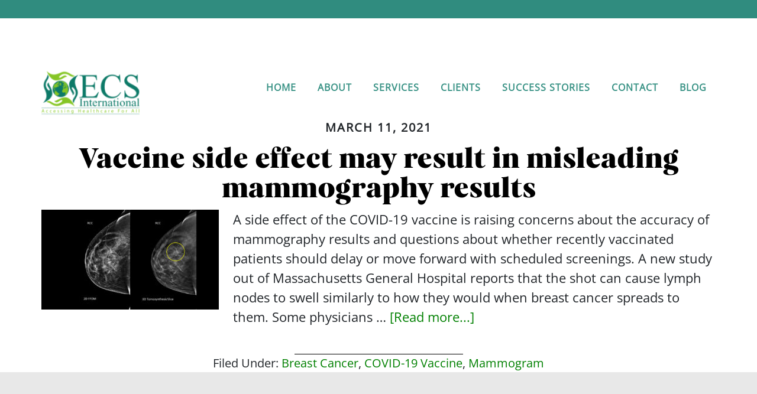

--- FILE ---
content_type: text/html; charset=UTF-8
request_url: https://ecsii.com/category/mammogram/
body_size: 11438
content:
<!DOCTYPE html>
<html lang="en-US">
<head >
<meta charset="UTF-8" />
<meta name="viewport" content="width=device-width, initial-scale=1" />
<meta name='robots' content='index, follow, max-image-preview:large, max-snippet:-1, max-video-preview:-1' />
<style>img:is([sizes="auto" i], [sizes^="auto," i]) { contain-intrinsic-size: 3000px 1500px }</style>
<style type="text/css">
.slide-excerpt { width: 50%; }
.slide-excerpt { bottom: 0; }
.slide-excerpt { right: 0; }
.flexslider { max-width: 920px; max-height: 400px; }
.slide-image { max-height: 400px; }
</style>
<style type="text/css">
@media only screen
and (min-device-width : 320px)
and (max-device-width : 480px) {
.slide-excerpt { display: none !important; }
}
</style> 
<!-- This site is optimized with the Yoast SEO plugin v25.8 - https://yoast.com/wordpress/plugins/seo/ -->
<title>Mammogram Archives - ECS International</title>
<link rel="canonical" href="https://ecsii.com/category/mammogram/" />
<meta property="og:locale" content="en_US" />
<meta property="og:type" content="article" />
<meta property="og:title" content="Mammogram Archives - ECS International" />
<meta property="og:url" content="https://ecsii.com/category/mammogram/" />
<meta property="og:site_name" content="ECS International" />
<meta name="twitter:card" content="summary_large_image" />
<!-- / Yoast SEO plugin. -->
<link rel='dns-prefetch' href='//fonts.googleapis.com' />
<link rel="alternate" type="application/rss+xml" title="ECS International &raquo; Feed" href="https://ecsii.com/feed/" />
<link rel="alternate" type="application/rss+xml" title="ECS International &raquo; Comments Feed" href="https://ecsii.com/comments/feed/" />
<link rel="alternate" type="application/rss+xml" title="ECS International &raquo; Mammogram Category Feed" href="https://ecsii.com/category/mammogram/feed/" />
<!-- <link rel='stylesheet' id='altitude-pro-theme-css' href='https://ecsii.com/wp-content/themes/altitude-pro/style.css?ver=1.0.0' type='text/css' media='all' /> -->
<!-- <link rel='stylesheet' id='wp-block-library-css' href='https://ecsii.com/wp-includes/css/dist/block-library/style.min.css?ver=6.8.2' type='text/css' media='all' /> -->
<link rel="stylesheet" type="text/css" href="//ecsii.com/wp-content/cache/wpfc-minified/2qe1d79e/2avd5.css" media="all"/>
<style id='classic-theme-styles-inline-css' type='text/css'>
/*! This file is auto-generated */
.wp-block-button__link{color:#fff;background-color:#32373c;border-radius:9999px;box-shadow:none;text-decoration:none;padding:calc(.667em + 2px) calc(1.333em + 2px);font-size:1.125em}.wp-block-file__button{background:#32373c;color:#fff;text-decoration:none}
</style>
<!-- <link rel='stylesheet' id='awb-css' href='https://ecsii.com/wp-content/plugins/advanced-backgrounds/assets/awb/awb.min.css?ver=1.12.7' type='text/css' media='all' /> -->
<link rel="stylesheet" type="text/css" href="//ecsii.com/wp-content/cache/wpfc-minified/23jb2e8m/ftsyo.css" media="all"/>
<style id='global-styles-inline-css' type='text/css'>
:root{--wp--preset--aspect-ratio--square: 1;--wp--preset--aspect-ratio--4-3: 4/3;--wp--preset--aspect-ratio--3-4: 3/4;--wp--preset--aspect-ratio--3-2: 3/2;--wp--preset--aspect-ratio--2-3: 2/3;--wp--preset--aspect-ratio--16-9: 16/9;--wp--preset--aspect-ratio--9-16: 9/16;--wp--preset--color--black: #000000;--wp--preset--color--cyan-bluish-gray: #abb8c3;--wp--preset--color--white: #ffffff;--wp--preset--color--pale-pink: #f78da7;--wp--preset--color--vivid-red: #cf2e2e;--wp--preset--color--luminous-vivid-orange: #ff6900;--wp--preset--color--luminous-vivid-amber: #fcb900;--wp--preset--color--light-green-cyan: #7bdcb5;--wp--preset--color--vivid-green-cyan: #00d084;--wp--preset--color--pale-cyan-blue: #8ed1fc;--wp--preset--color--vivid-cyan-blue: #0693e3;--wp--preset--color--vivid-purple: #9b51e0;--wp--preset--gradient--vivid-cyan-blue-to-vivid-purple: linear-gradient(135deg,rgba(6,147,227,1) 0%,rgb(155,81,224) 100%);--wp--preset--gradient--light-green-cyan-to-vivid-green-cyan: linear-gradient(135deg,rgb(122,220,180) 0%,rgb(0,208,130) 100%);--wp--preset--gradient--luminous-vivid-amber-to-luminous-vivid-orange: linear-gradient(135deg,rgba(252,185,0,1) 0%,rgba(255,105,0,1) 100%);--wp--preset--gradient--luminous-vivid-orange-to-vivid-red: linear-gradient(135deg,rgba(255,105,0,1) 0%,rgb(207,46,46) 100%);--wp--preset--gradient--very-light-gray-to-cyan-bluish-gray: linear-gradient(135deg,rgb(238,238,238) 0%,rgb(169,184,195) 100%);--wp--preset--gradient--cool-to-warm-spectrum: linear-gradient(135deg,rgb(74,234,220) 0%,rgb(151,120,209) 20%,rgb(207,42,186) 40%,rgb(238,44,130) 60%,rgb(251,105,98) 80%,rgb(254,248,76) 100%);--wp--preset--gradient--blush-light-purple: linear-gradient(135deg,rgb(255,206,236) 0%,rgb(152,150,240) 100%);--wp--preset--gradient--blush-bordeaux: linear-gradient(135deg,rgb(254,205,165) 0%,rgb(254,45,45) 50%,rgb(107,0,62) 100%);--wp--preset--gradient--luminous-dusk: linear-gradient(135deg,rgb(255,203,112) 0%,rgb(199,81,192) 50%,rgb(65,88,208) 100%);--wp--preset--gradient--pale-ocean: linear-gradient(135deg,rgb(255,245,203) 0%,rgb(182,227,212) 50%,rgb(51,167,181) 100%);--wp--preset--gradient--electric-grass: linear-gradient(135deg,rgb(202,248,128) 0%,rgb(113,206,126) 100%);--wp--preset--gradient--midnight: linear-gradient(135deg,rgb(2,3,129) 0%,rgb(40,116,252) 100%);--wp--preset--font-size--small: 13px;--wp--preset--font-size--medium: 20px;--wp--preset--font-size--large: 36px;--wp--preset--font-size--x-large: 42px;--wp--preset--spacing--20: 0.44rem;--wp--preset--spacing--30: 0.67rem;--wp--preset--spacing--40: 1rem;--wp--preset--spacing--50: 1.5rem;--wp--preset--spacing--60: 2.25rem;--wp--preset--spacing--70: 3.38rem;--wp--preset--spacing--80: 5.06rem;--wp--preset--shadow--natural: 6px 6px 9px rgba(0, 0, 0, 0.2);--wp--preset--shadow--deep: 12px 12px 50px rgba(0, 0, 0, 0.4);--wp--preset--shadow--sharp: 6px 6px 0px rgba(0, 0, 0, 0.2);--wp--preset--shadow--outlined: 6px 6px 0px -3px rgba(255, 255, 255, 1), 6px 6px rgba(0, 0, 0, 1);--wp--preset--shadow--crisp: 6px 6px 0px rgba(0, 0, 0, 1);}:where(.is-layout-flex){gap: 0.5em;}:where(.is-layout-grid){gap: 0.5em;}body .is-layout-flex{display: flex;}.is-layout-flex{flex-wrap: wrap;align-items: center;}.is-layout-flex > :is(*, div){margin: 0;}body .is-layout-grid{display: grid;}.is-layout-grid > :is(*, div){margin: 0;}:where(.wp-block-columns.is-layout-flex){gap: 2em;}:where(.wp-block-columns.is-layout-grid){gap: 2em;}:where(.wp-block-post-template.is-layout-flex){gap: 1.25em;}:where(.wp-block-post-template.is-layout-grid){gap: 1.25em;}.has-black-color{color: var(--wp--preset--color--black) !important;}.has-cyan-bluish-gray-color{color: var(--wp--preset--color--cyan-bluish-gray) !important;}.has-white-color{color: var(--wp--preset--color--white) !important;}.has-pale-pink-color{color: var(--wp--preset--color--pale-pink) !important;}.has-vivid-red-color{color: var(--wp--preset--color--vivid-red) !important;}.has-luminous-vivid-orange-color{color: var(--wp--preset--color--luminous-vivid-orange) !important;}.has-luminous-vivid-amber-color{color: var(--wp--preset--color--luminous-vivid-amber) !important;}.has-light-green-cyan-color{color: var(--wp--preset--color--light-green-cyan) !important;}.has-vivid-green-cyan-color{color: var(--wp--preset--color--vivid-green-cyan) !important;}.has-pale-cyan-blue-color{color: var(--wp--preset--color--pale-cyan-blue) !important;}.has-vivid-cyan-blue-color{color: var(--wp--preset--color--vivid-cyan-blue) !important;}.has-vivid-purple-color{color: var(--wp--preset--color--vivid-purple) !important;}.has-black-background-color{background-color: var(--wp--preset--color--black) !important;}.has-cyan-bluish-gray-background-color{background-color: var(--wp--preset--color--cyan-bluish-gray) !important;}.has-white-background-color{background-color: var(--wp--preset--color--white) !important;}.has-pale-pink-background-color{background-color: var(--wp--preset--color--pale-pink) !important;}.has-vivid-red-background-color{background-color: var(--wp--preset--color--vivid-red) !important;}.has-luminous-vivid-orange-background-color{background-color: var(--wp--preset--color--luminous-vivid-orange) !important;}.has-luminous-vivid-amber-background-color{background-color: var(--wp--preset--color--luminous-vivid-amber) !important;}.has-light-green-cyan-background-color{background-color: var(--wp--preset--color--light-green-cyan) !important;}.has-vivid-green-cyan-background-color{background-color: var(--wp--preset--color--vivid-green-cyan) !important;}.has-pale-cyan-blue-background-color{background-color: var(--wp--preset--color--pale-cyan-blue) !important;}.has-vivid-cyan-blue-background-color{background-color: var(--wp--preset--color--vivid-cyan-blue) !important;}.has-vivid-purple-background-color{background-color: var(--wp--preset--color--vivid-purple) !important;}.has-black-border-color{border-color: var(--wp--preset--color--black) !important;}.has-cyan-bluish-gray-border-color{border-color: var(--wp--preset--color--cyan-bluish-gray) !important;}.has-white-border-color{border-color: var(--wp--preset--color--white) !important;}.has-pale-pink-border-color{border-color: var(--wp--preset--color--pale-pink) !important;}.has-vivid-red-border-color{border-color: var(--wp--preset--color--vivid-red) !important;}.has-luminous-vivid-orange-border-color{border-color: var(--wp--preset--color--luminous-vivid-orange) !important;}.has-luminous-vivid-amber-border-color{border-color: var(--wp--preset--color--luminous-vivid-amber) !important;}.has-light-green-cyan-border-color{border-color: var(--wp--preset--color--light-green-cyan) !important;}.has-vivid-green-cyan-border-color{border-color: var(--wp--preset--color--vivid-green-cyan) !important;}.has-pale-cyan-blue-border-color{border-color: var(--wp--preset--color--pale-cyan-blue) !important;}.has-vivid-cyan-blue-border-color{border-color: var(--wp--preset--color--vivid-cyan-blue) !important;}.has-vivid-purple-border-color{border-color: var(--wp--preset--color--vivid-purple) !important;}.has-vivid-cyan-blue-to-vivid-purple-gradient-background{background: var(--wp--preset--gradient--vivid-cyan-blue-to-vivid-purple) !important;}.has-light-green-cyan-to-vivid-green-cyan-gradient-background{background: var(--wp--preset--gradient--light-green-cyan-to-vivid-green-cyan) !important;}.has-luminous-vivid-amber-to-luminous-vivid-orange-gradient-background{background: var(--wp--preset--gradient--luminous-vivid-amber-to-luminous-vivid-orange) !important;}.has-luminous-vivid-orange-to-vivid-red-gradient-background{background: var(--wp--preset--gradient--luminous-vivid-orange-to-vivid-red) !important;}.has-very-light-gray-to-cyan-bluish-gray-gradient-background{background: var(--wp--preset--gradient--very-light-gray-to-cyan-bluish-gray) !important;}.has-cool-to-warm-spectrum-gradient-background{background: var(--wp--preset--gradient--cool-to-warm-spectrum) !important;}.has-blush-light-purple-gradient-background{background: var(--wp--preset--gradient--blush-light-purple) !important;}.has-blush-bordeaux-gradient-background{background: var(--wp--preset--gradient--blush-bordeaux) !important;}.has-luminous-dusk-gradient-background{background: var(--wp--preset--gradient--luminous-dusk) !important;}.has-pale-ocean-gradient-background{background: var(--wp--preset--gradient--pale-ocean) !important;}.has-electric-grass-gradient-background{background: var(--wp--preset--gradient--electric-grass) !important;}.has-midnight-gradient-background{background: var(--wp--preset--gradient--midnight) !important;}.has-small-font-size{font-size: var(--wp--preset--font-size--small) !important;}.has-medium-font-size{font-size: var(--wp--preset--font-size--medium) !important;}.has-large-font-size{font-size: var(--wp--preset--font-size--large) !important;}.has-x-large-font-size{font-size: var(--wp--preset--font-size--x-large) !important;}
:where(.wp-block-post-template.is-layout-flex){gap: 1.25em;}:where(.wp-block-post-template.is-layout-grid){gap: 1.25em;}
:where(.wp-block-columns.is-layout-flex){gap: 2em;}:where(.wp-block-columns.is-layout-grid){gap: 2em;}
:root :where(.wp-block-pullquote){font-size: 1.5em;line-height: 1.6;}
</style>
<!-- <link rel='stylesheet' id='cits-custom-fonts-css' href='https://ecsii.com/wp-content/plugins/cits-support-svg-webp-media-upload/includes/cits-custom-fonts.css?ver=1756634652' type='text/css' media='all' /> -->
<!-- <link rel='stylesheet' id='contact-form-7-css' href='https://ecsii.com/wp-content/plugins/contact-form-7/includes/css/styles.css?ver=6.1.1' type='text/css' media='all' /> -->
<!-- <link rel='stylesheet' id='tss-css' href='https://ecsii.com/wp-content/plugins/testimonial-slider-and-showcase/assets/css/wptestimonial.css?ver=2.3.17' type='text/css' media='all' /> -->
<!-- <link rel='stylesheet' id='wpcf7-redirect-script-frontend-css' href='https://ecsii.com/wp-content/plugins/wpcf7-redirect/build/assets/frontend-script.css?ver=2c532d7e2be36f6af233' type='text/css' media='all' /> -->
<!-- <link rel='stylesheet' id='dashicons-css' href='https://ecsii.com/wp-includes/css/dashicons.min.css?ver=6.8.2' type='text/css' media='all' /> -->
<link rel="stylesheet" type="text/css" href="//ecsii.com/wp-content/cache/wpfc-minified/95j5nrwt/44otp.css" media="all"/>
<link rel='stylesheet' id='altitude-google-fonts-css' href='//fonts.googleapis.com/css?family=Ek+Mukta%3A200%2C800&#038;ver=1.0.0' type='text/css' media='all' />
<!-- <link rel='stylesheet' id='rt-team-css-css' href='https://ecsii.com/wp-content/plugins/tlp-team/assets/css/tlpteam.css?ver=5.0.6' type='text/css' media='all' /> -->
<!-- <link rel='stylesheet' id='simple-social-icons-font-css' href='https://ecsii.com/wp-content/plugins/simple-social-icons/css/style.css?ver=3.0.2' type='text/css' media='all' /> -->
<!-- <link rel='stylesheet' id='areoi-bootstrap-css' href='https://ecsii.com/wp-content/plugins/all-bootstrap-blocks/assets/css/bootstrap.min.css?ver=1755676426' type='text/css' media='all' /> -->
<!-- <link rel='stylesheet' id='areoi-bootstrap-icons-css' href='https://ecsii.com/wp-content/plugins/all-bootstrap-blocks/src/bootstrap-icons-1.11.3/bootstrap-icons.min.css?ver=1755676383' type='text/css' media='all' /> -->
<!-- <link rel='stylesheet' id='areoi-style-index-css' href='https://ecsii.com/wp-content/plugins/all-bootstrap-blocks/build/style-index.css?ver=1755676383' type='text/css' media='all' /> -->
<!-- <link rel='stylesheet' id='slider_styles-css' href='https://ecsii.com/wp-content/plugins/genesis-responsive-slider/assets/style.css?ver=1.0.1' type='text/css' media='all' /> -->
<link rel="stylesheet" type="text/css" href="//ecsii.com/wp-content/cache/wpfc-minified/dfh1ewf8/ftsyo.css" media="all"/>
<!--n2css--><!--n2js--><script src='//ecsii.com/wp-content/cache/wpfc-minified/m9i9ulk5/ftsyo.js' type="text/javascript"></script>
<!-- <script type="text/javascript" src="https://ecsii.com/wp-includes/js/jquery/jquery.min.js?ver=3.7.1" id="jquery-core-js"></script> -->
<!-- <script type="text/javascript" src="https://ecsii.com/wp-includes/js/jquery/jquery-migrate.min.js?ver=3.4.1" id="jquery-migrate-js"></script> -->
<script type="text/javascript" id="ga_events_main_script-js-extra">
/* <![CDATA[ */
var ga_options = {"anonymizeip":"","advanced":"","snippet_type":"universal","tracking_id":"","gtm_id":"","domain":"","click_elements":[],"scroll_elements":[],"link_clicks_delay":"120","download_tracking_type":["pdf","mp3","pptx","docx"],"force_snippet":"none"};
var gaePlaceholders = {"is_front_page":"","page_title":"Vaccine side effect may result in misleading mammography results"};
/* ]]> */
</script>
<script src='//ecsii.com/wp-content/cache/wpfc-minified/1fu9rsid/ftsyo.js' type="text/javascript"></script>
<!-- <script type="text/javascript" src="https://ecsii.com/wp-content/plugins/wp-google-analytics-events/js/main.js?ver=1.0" id="ga_events_main_script-js"></script> -->
<!-- <script type="text/javascript" src="https://ecsii.com/wp-content/themes/altitude-pro/js/global.js?ver=1.0.0" id="altitude-global-js"></script> -->
<link rel="https://api.w.org/" href="https://ecsii.com/wp-json/" /><link rel="alternate" title="JSON" type="application/json" href="https://ecsii.com/wp-json/wp/v2/categories/351" /><link rel="EditURI" type="application/rsd+xml" title="RSD" href="https://ecsii.com/xmlrpc.php?rsd" />
<meta name="generator" content="WordPress 6.8.2" />
<meta name="google-site-verification" content="ZCHxwynxdEvJ1iS1D8N7RvI8NVEghO62BaeDwny3NKQ" />
<!-- Global site tag (gtag.js) - Google Analytics -->
<script async src="https://www.googletagmanager.com/gtag/js?id=UA-69271764-2"></script>
<script>
window.dataLayer = window.dataLayer || [];
function gtag(){dataLayer.push(arguments);}
gtag('js', new Date());
gtag('config', 'UA-69271764-2');
</script>
<!-- This site is optimized with the Schema plugin v1.7.9.6 - https://schema.press -->
<script type="application/ld+json">{"@context":"https:\/\/schema.org\/","@type":"CollectionPage","headline":" Category","description":"","url":"https:\/\/ecsii.com\/category\/breast-cancer\/","sameAs":[],"hasPart":[{"@context":"https:\/\/schema.org\/","@type":"BlogPosting","mainEntityOfPage":{"@type":"WebPage","@id":"https:\/\/ecsii.com\/vaccine-side-effect-may-result-in-misleading-mammography-results\/"},"url":"https:\/\/ecsii.com\/vaccine-side-effect-may-result-in-misleading-mammography-results\/","headline":"Vaccine side effect may result in misleading mammography results","datePublished":"2021-03-11T21:41:25+00:00","dateModified":"2021-03-11T21:41:26+00:00","publisher":{"@type":"Organization","@id":"https:\/\/ecsii.com\/#organization","name":"ECS International","logo":{"@type":"ImageObject","url":"https:\/\/ecsii.com\/wp-content\/uploads\/2015\/10\/1-e14442028662682.png","width":600,"height":60}},"articleSection":"Breast Cancer","description":"A side effect of the COVID-19 vaccine is raising concerns about the accuracy of mammography results and questions about whether recently vaccinated patients should delay or move forward with scheduled screenings. A new study out of Massachusetts General Hospital reports that the shot can cause lymph nodes to swell","author":{"@type":"Person","name":"ed","url":"https:\/\/ecsii.com\/author\/ed\/","image":{"@type":"ImageObject","url":"https:\/\/secure.gravatar.com\/avatar\/88c4a0b67c1d1574033e657a4f1c3a9179aa0ea73f27bb5e38fedd91fa828945?s=96&d=mm&r=g","height":96,"width":96}}}]}</script>
<style type="text/css">.site-title a { background: url(https://ecsii.com/wp-content/uploads/2024/09/ecsii-logo-svg.svg) no-repeat !important; }</style>
<link rel="icon" href="https://ecsii.com/wp-content/uploads/2018/12/cropped-1-e14442028662682-32x32.png" sizes="32x32" />
<link rel="icon" href="https://ecsii.com/wp-content/uploads/2018/12/cropped-1-e14442028662682-192x192.png" sizes="192x192" />
<link rel="apple-touch-icon" href="https://ecsii.com/wp-content/uploads/2018/12/cropped-1-e14442028662682-180x180.png" />
<meta name="msapplication-TileImage" content="https://ecsii.com/wp-content/uploads/2018/12/cropped-1-e14442028662682-270x270.png" />
<style type="text/css" id="wp-custom-css">
a{text-decoration:none;}
.front-page .site-container .site-inner{overflow:hidden;}
.simple-social-icons ul li a{width:70px;height:70px;}
.simple-social-icons svg[class^="social-"]{width:35px;height:35px;}
.simple-social-icons ul.aligncenter li{display:block;}
/* Front Page Hide */
.front-page-1 .image-section {   
background: #ffffff00;}
.front-page-3{display:none;}
.front-page-4 .image-section{height:auto!important;}
.front-page-5{border-bottom:10px solid #1B6726;}
/* Quote */
blockquote::before{font-size: 120px;left: -600px;top: -40px;color: #1B6726;}
.quote-full blockquote::before{font-size: 120px;left: -479px;top: -40px;color: #1B6726;}
.quote-full{margin:0 auto!important;}
/* END Quote */
/* Caption */
.about-ecs-caption figcaption{font-size:16px;}
/* END Caption */
/* Social Icons */
#simple-social-icons-2 a{color:#000;}
#simple-social-icons-2 a:hover{color:#326F3C;}
/* END Social Icons */
/* FONT */
@font-face {
font-family: 'OpenSans';
src: url('https://ecsii.com/wp-content/uploads/2024/09/OpenSans-Regular.ttf');
src: local('OpenSans'), local('Carelia-Italic'),
url('OpenSans.eot?#iefix') format('embedded-opentype'),        
font-weight: normal;
font-style: normal;
}
@font-face {
font-family: 'OpenSans-Bold';
src: url('https://ecsii.com/wp-content/uploads/2024/09/OpenSans-Bold.ttf');
src: local('OpenSans'), local('Carelia-Italic'),
url('OpenSans.eot?#iefix') format('embedded-opentype'),        
font-weight: normal;
font-style: normal;
}
@font-face {
font-family: 'Carelia';
src: url('https://ecsii.com/wp-content/uploads/2024/09/Carelia-Upright.ttf');
src: local('Carelia Upright'), local('Carelia-Upright'),
url('Carelia-Upright.eot?#iefix') format('embedded-opentype'),        
url('https://ecsii.com/wp-content/uploads/2024/09/Carelia-Upright.ttf') format('truetype');
font-weight: normal;
font-style: normal;
}
@font-face {
font-family: 'Carelia Italic';
src: url('https://ecsii.com/wp-content/uploads/2024/09/Carelia-Italic.ttf');
src: local('Carelia Italic'), local('Carelia-Italic'),
url('Carelia-Italic.eot?#iefix') format('embedded-opentype'),
url('Carelia-Italic.woff2') format('woff2'),
url('Carelia-Italic.woff') format('woff'),
url('https://ecsii.com/wp-content/uploads/2024/09/Carelia-Italic.ttf') format('truetype');
font-weight: normal;
font-style: italic;
}
/* END Font*/
h1,h2,h3,h4,h5,h6{font-family:Carelia;line-height:50px!important;}
body,p{font-family:OpenSans;font-size:22px;}
/* Header */
.site-container{padding-top:31px;background:#308C7F;height:31px;}
.site-header{top:120px!important;}
.entry-header::after{display:none;}
/* END Header */
/* Service Page */
.full-width-content .content{padding:0px;}
/* END Service Page */
/* Button */
.wp-block-button__link{font-family:Carelia;background-color:#B1DD6E!important;color:#000!important;line-height: 20px;height: 60px;}
.wp-block-button__link:hover{background-color:#000!important;color:#fff!important;}
.height-btn{min-height:180px;}
/* END Button */
/* Widgets */
.flexible-widgets{padding:0px;margin:0px;}
.flexible-widgets .widget{margin-bottom:0px;}
/* END Widgets */
/* Footer */
form p{text-align:left;}
form input{height:40px;font-size:18px;}
form .row{padding-bottom:20px;}
.border-style{border-left: 4px solid #fff;height: 695px;      margin-left: 90px!important;}
.footer-widgets input[type="submit"]{border-radius:29.5px;background-color:#B1DD6E;border:1px solid #B1DD6E;line-height:15px}
.site-footer{color:#000;background:#fff;}
.site-footer p{color:#000;}
.site-footer a{color:#000;}
.entry{margin-bottom:0px;}
.site-footer p{font-family:OpenSans;font-weight:bold;}
.site-footer a:hover{color:#326F3C;}
/* END Footer */
/* Menu Style */
.responsive-menu-icon::before{color: #2F8D7F;}
ol, ul{padding-left:0px;}
.site-header{background:transparent!important;}
.site-header .genesis-nav-menu.responsive-menu .current-menu-item > a{color:#fff;background:#276832;}
.genesis-nav-menu a:hover{color:#fff;background:#276832;}
.genesis-nav-menu .non-active a:hover{color:#fff!important;background:#276832!important;}
.non-active a{background:none!important;color:#2F8D7F!important;}
.site-header .genesis-nav-menu.responsive-menu .current-menu-item::after {content:""; border-bottom:5px solid #528E00;    display: block;
position: relative;
top: 10px;}
.site-header .genesis-nav-menu.responsive-menu .non-active::after {content:""; border-bottom:none;    display: block;
position: relative;
top: 10px;}
/* END MENU */
/* Page */
.page .entry-title{margin-top:35px;margin-bottom:35px;}
/* End Page */
/* Blog */
.blog .entry-title{margin-bottom:35px;}
.blog article{margin-top:70px;}
/* End Blog */
.about-ecs-caption figcaption{text-align:center;}
.entry-title {
color: black;
}
.services p a {
color: #000;
}
ul.ul-list li:before {
content: "\f101";
font-family: FontAwesome;
margin-right: 5px;
}
ul.ul-list li {
list-style: none;
}
ul.ul-list {
margin-left: 10px;
}
.front-page-1 {
background-image: url(https://ecsii.com/wp-content/uploads/2024/10/hero-image.jpg);	
background-position:center;
}
.front-page-3 {
background-image: url(https://ecsii.com/wp-content/uploads/2017/06/OperatingRoom.jpg);
}
.front-page-5 {
background-image: url(https://ecsii.com/wp-content/uploads/2019/12/AdobeStock_112975661.jpeg);
}
.visual-form-builder
fieldset{clear:both;margin:15px 0;padding:0;border:0
solid #d3d3d3;
border-radius:3px;
background-color:transparent;
color:#000 !important;
}
.vfb-section-div{
float:left;
margin:10px 0px;	padding:10px;
width:97%;
border-radius:0;
background-color:#eee;
}
.vfb-error{
color:red !important;
font-weight: bold !important;
}
.form_success {
color:#000 !important;
}
.site-header .genesis-nav-menu.responsive-menu .current-menu-item > a,
.site-header .genesis-nav-menu.responsive-menu .sub-menu li a,
.site-header .genesis-nav-menu.responsive-menu .sub-menu li a:hover,
.site-header .genesis-nav-menu.responsive-menu .sub-menu,
.site-header .genesis-nav-menu.responsive-menu > .menu-item-has-children:before,
.site-header .genesis-nav-menu.responsive-menu > li:hover > a,
.site-header .genesis-nav-menu.responsive-menu a:hover {
/* som color: #000;*/
}
#form_success {
color:#000 !important;
}
.visual-form-builder .vfb-section-div
h4{margin:0!important;padding:0!important;border-bottom:0 solid #2f72ab;font-size:16px;line-height:inherit;color: #2f72ab;}
.vfb-item-instructions{border-radius:3px;background-color:#ccc}
h1 {
font-size: 46px;
}
.genesis-nav-menu a {
color: #2F8D7F;
font-weight: bold;
padding:20px 15px;
text-decoration:none;
font-size:16px;
font-family:OpenSans;
}
a {
color: green;
}
a:hover {
color: green;
}
.site-header.dark {
background-color: #C6C6C6;
opacity: .95;
}
.site-header {
background-color: #C6C6C6;
opacity: .95;
}
.featured-section .site-header {
background-color: #ffffff;
opacity: .95;
}
/**.responsive-menu-icon {
cursor: pointer;
margin-bottom: 10px;
text-align: center;
}
.responsive-menu-icon::before {
color: #000000;
content: "- MENU -";
font: normal 12px/1 "dashicons";
margin: 0 auto;
}**/
.featured-section .site-header > .wrap {
border-bottom: 0px solid #000;
}
.genesis-nav-menu li.highlight a:hover::before {
color: #000;
}
/*.front-page .genesis-nav-menu li.current-menu-item > a,
.genesis-nav-menu > li > a {
border-bottom: 2px solid transparent;
}*/
.front-page .genesis-nav-menu li.current-menu-item > a:hover,
.genesis-nav-menu li.current-menu-item > a,
.genesis-nav-menu > li > a:hover {
border-color: unset;
border:0px;
}
.site-header {
background-color: #C6C6C6;
left: 0;
position: absolute;
width: 100%;
z-index: 999;
}
.site-header.dark {
background-color: #C6C6C6;
opacity: .9;
}
.whatwedohighlight {
opacity: 1;
}
h1 {
font-size: 36px;
}
#tpbr_topbar {
display: block;
height: 47px;
}
#tpbr_box {
display: block;
font-size: 30px !important;
font-weight: bold !important;
text-align: right !important;
font-family:'FontAwesome' !important;src:url('../font/fontawesome-webfont.eot?v=3.2.1');src:url('../font/fontawesome-webfont.eot?#iefix&v=3.2.1') format('embedded-opentype'),url('../font/fontawesome-webfont.woff?v=3.2.1') format('woff'),url('../font/fontawesome-webfont.ttf?v=3.2.1') format('truetype'),url('../font/fontawesome-webfont.svg#fontawesomeregular?v=3.2.1') format('svg');font-weight:normal;font-style:normal; !important}[class^="icon-"],[class*=" icon-"]{font-family:FontAwesome;font-weight:normal;font-style:normal;text-decoration:inherit;-webkit-font-smoothing:antialiased;*margin-right:.3em !important;
}
.image-section {
opacity: 1 !important;
background: -moz-linear-gradient(top,  rgba(0,0,0,0.4) 0%, rgba(0,0,0,0.4) 0%, rgba(0,0,0,0.4) 0%, rgba(0,0,0,0.4) 0%);
background: -webkit-gradient(linear, left top, left bottom, color-stop(0%,rgba(0,0,0,0.4)), color-stop(0%,rgba(0,0,0,0.4)), color-stop(0%,rgba(0,0,0,0.4)), color-stop(0%,rgba(0,0,0,0.4)));
background: -webkit-linear-gradient(top,  rgba(0,0,0,0.4) 0%,rgba(0,0,0,0.4) 0%,rgba(0,0,0,0.4) 0%,rgba(0,0,0,0.4) 0%);
background: -o-linear-gradient(top,  rgba(0,0,0,0.4) 0%,rgba(0,0,0,0.4) 0%,rgba(0,0,0,0.4) 0%,rgba(0,0,0,0.4) 0%);
background: -ms-linear-gradient(top,  rgba(0,0,0,0.4) 0%,rgba(0,0,0,0.4) 0%,rgba(0,0,0,0.4) 0%,rgba(0,0,0,0.4) 0%);
background: linear-gradient(to bottom,  rgba(0,0,0,0.4) 0%,rgba(0,0,0,0.4) 0%,rgba(0,0,0,0.4) 0%,rgba(0,0,0,0.4) 0%);
filter: progid:DXImageTransform.Microsoft.gradient( startColorstr='#3000000', endColorstr='#e6000000',GradientType=0 );
display: table;
overflow: hidden;
table-layout: fixed;
width: 100%;
}
.content-sidebar-wrap .content > span:first-child {
display: none;
}
.content-sidebar-wrap .content > span:first-child + span {
display: none;
}
@media screen and (min-width: 1023px){
.title-area{
width: 250px;
}
}
@media screen and (max-width: 1023px){
body.front-page .site-container .site-inner{
margin-top: 70px;
}
}
.footer-widgets{
background-color: #E8E8E8;
color:#000000;
}
.responsive-menu-icon::before {
content: "\f333";
font-size: 40px;
}
.grid-container {
display: grid;
grid-template-columns: auto auto;
padding: 10px;
text-align: center;
}
.grid-item p {
font-weight: bold;
text-align: center;
}
@media only screen and (max-width: 800px) {
ul#menu-top.responsive-menu{background: #000;padding-left:10px;}
.site-container{padding-top:0px;height:70px;}
.border-style{height: auto; border-left: 0px;margin-left: 0px !important;}
.genesis-nav-menu.responsive-menu .menu-item{margin-bottom:15px;margin-top:15px;width:97%;}
.site-header .genesis-nav-menu.responsive-menu .current-menu-item > a{padding-left:15px!important;}
}
@media only screen and (max-width: 1200px) {
.site-header.dark .genesis-nav-menu a {
padding: 20px 15px !important;
}		</style>
</head>
<body class="archive category category-mammogram category-351 wp-theme-genesis wp-child-theme-altitude-pro custom-header header-image header-full-width full-width-content genesis-breadcrumbs-hidden genesis-footer-widgets-visible"><div class="site-container"><header class="site-header" itemscope itemtype="https://schema.org/WPHeader"><div class="wrap"><div class="title-area"><p class="site-title" itemprop="headline"><a href="https://ecsii.com/">ECS International</a></p><p class="site-description" itemprop="description">ECS International, ECSII, Healthcare</p></div><nav class="nav-primary" aria-label="Main" itemscope itemtype="https://schema.org/SiteNavigationElement"><div class="wrap"><ul id="menu-top" class="menu genesis-nav-menu menu-primary"><li id="menu-item-2094" class="menu-item menu-item-type-post_type menu-item-object-page menu-item-home menu-item-2094"><a href="https://ecsii.com/" itemprop="url"><span itemprop="name">Home</span></a></li>
<li id="menu-item-2073" class="highlight non-active menu-item menu-item-type-custom menu-item-object-custom menu-item-home menu-item-2073"><a href="https://ecsii.com/#About" itemprop="url"><span itemprop="name">About</span></a></li>
<li id="menu-item-2074" class="highlight menu-item menu-item-type-custom menu-item-object-custom menu-item-2074"><a href="https://ecsii.com/services/" itemprop="url"><span itemprop="name">Services</span></a></li>
<li id="menu-item-2091" class="highlight non-active menu-item menu-item-type-custom menu-item-object-custom menu-item-home menu-item-2091"><a href="https://ecsii.com/#Clients" itemprop="url"><span itemprop="name">Clients</span></a></li>
<li id="menu-item-2092" class="highlight non-active menu-item menu-item-type-custom menu-item-object-custom menu-item-home menu-item-2092"><a href="https://ecsii.com/#CaseStudies" itemprop="url"><span itemprop="name">Success Stories</span></a></li>
<li id="menu-item-2087" class="highlight non-active menu-item menu-item-type-custom menu-item-object-custom menu-item-home menu-item-2087"><a href="https://ecsii.com/#Contact" itemprop="url"><span itemprop="name">Contact</span></a></li>
<li id="menu-item-2093" class="highlight menu-item menu-item-type-post_type menu-item-object-page current_page_parent menu-item-2093"><a href="https://ecsii.com/blog/" itemprop="url"><span itemprop="name">Blog</span></a></li>
</ul></div></nav></div></header><div class="site-inner"><div class="content-sidebar-wrap"><main class="content"><article class="post-3697 post type-post status-publish format-standard category-breast-cancer category-covid-19-vaccine category-mammogram entry has-post-thumbnail" aria-label="Vaccine side effect may result in misleading mammography results"><header class="entry-header"><p class="entry-meta"><time class="entry-time" datetime="2021-03-11T21:41:25+00:00">March 11, 2021</time> </p><h2 class="entry-title"><a class="entry-title-link" rel="bookmark" href="https://ecsii.com/vaccine-side-effect-may-result-in-misleading-mammography-results/">Vaccine side effect may result in misleading mammography results</a></h2>
</header><div class="entry-content"><a class="entry-image-link" href="https://ecsii.com/vaccine-side-effect-may-result-in-misleading-mammography-results/" aria-hidden="true" tabindex="-1"><img width="300" height="169" src="https://ecsii.com/wp-content/uploads/2021/03/mammogram-free-3-300x169.jpg" class="alignleft post-image entry-image" alt="" itemprop="" role="" itemscope="" itemtype="" decoding="async" srcset="https://ecsii.com/wp-content/uploads/2021/03/mammogram-free-3-300x169.jpg 300w, https://ecsii.com/wp-content/uploads/2021/03/mammogram-free-3-1024x576.jpg 1024w, https://ecsii.com/wp-content/uploads/2021/03/mammogram-free-3-768x432.jpg 768w, https://ecsii.com/wp-content/uploads/2021/03/mammogram-free-3.jpg 1366w" sizes="(max-width: 300px) 100vw, 300px" /></a><p>A side effect of the COVID-19 vaccine is raising concerns about the accuracy of mammography results and questions about whether recently vaccinated patients should delay or move forward with scheduled screenings.
A new study out of Massachusetts General Hospital reports that the shot can cause lymph nodes to swell similarly to how they would when breast cancer spreads to them. Some physicians &#x02026; <a href="https://ecsii.com/vaccine-side-effect-may-result-in-misleading-mammography-results/" class="more-link">[Read more...]</a></p></div><footer class="entry-footer"><p class="entry-meta"><span class="entry-categories">Filed Under: <a href="https://ecsii.com/category/breast-cancer/" rel="category tag">Breast Cancer</a>, <a href="https://ecsii.com/category/covid-19-vaccine/" rel="category tag">COVID-19 Vaccine</a>, <a href="https://ecsii.com/category/mammogram/" rel="category tag">Mammogram</a></span> </p></footer></article></main></div></div><div class="footer-widgets"><div class="wrap"><div class="widget-area footer-widgets-1 footer-widget-area"><section id="page_in_widget-2" class="widget page_in_widget"><div class="widget-wrap">
<div class="wp-block-columns is-layout-flex wp-container-core-columns-is-layout-9d6595d7 wp-block-columns-is-layout-flex" id="Contact">
<div class="wp-block-column is-layout-flow wp-block-column-is-layout-flow" style="flex-basis:66.66%">
<h2 class="wp-block-heading has-text-align-left" style="font-size:40px">Contact Us</h2>
<div style="height:30px" aria-hidden="true" class="wp-block-spacer"></div>
<div class="wpcf7 no-js" id="wpcf7-f1507-o1" lang="en-US" dir="ltr" data-wpcf7-id="1507">
<div class="screen-reader-response"><p role="status" aria-live="polite" aria-atomic="true"></p> <ul></ul></div>
<form action="/category/mammogram/#wpcf7-f1507-o1" method="post" class="wpcf7-form init" aria-label="Contact form" novalidate="novalidate" data-status="init">
<fieldset class="hidden-fields-container"><input type="hidden" name="_wpcf7" value="1507" /><input type="hidden" name="_wpcf7_version" value="6.1.1" /><input type="hidden" name="_wpcf7_locale" value="en_US" /><input type="hidden" name="_wpcf7_unit_tag" value="wpcf7-f1507-o1" /><input type="hidden" name="_wpcf7_container_post" value="0" /><input type="hidden" name="_wpcf7_posted_data_hash" value="" />
</fieldset>
<div class="row">
<div class="col-sm-8">
<div class="form-group">
<p><label for="your-name">Name</label><br />
<span class="wpcf7-form-control-wrap" data-name="your-name"><input size="40" maxlength="400" class="wpcf7-form-control wpcf7-text wpcf7-validates-as-required" aria-required="true" aria-invalid="false" value="" type="text" name="your-name" /></span>
</p>
</div>
</div>
<div class="col-sm-4">
<div class="form-group">
<p><label for="your-email">Email</label><br />
<span class="wpcf7-form-control-wrap" data-name="your-email"><input size="40" maxlength="400" class="wpcf7-form-control wpcf7-email wpcf7-validates-as-required wpcf7-text wpcf7-validates-as-email" aria-required="true" aria-invalid="false" value="" type="email" name="your-email" /></span>
</p>
</div>
</div>
</div>
<div class="row">
<div class="col-sm-12">
<div class="form-group">
<p><label for="your-subject">Subject</label><br />
<span class="wpcf7-form-control-wrap" data-name="your-subject"><input size="40" maxlength="400" class="wpcf7-form-control wpcf7-text wpcf7-validates-as-required" aria-required="true" aria-invalid="false" value="" type="text" name="your-subject" /></span>
</p>
</div>
</div>
</div>
<div class="row">
<div class="col-sm-12">
<div class="form-group">
<p><label for="your-message">Your Message</label><br />
<span class="wpcf7-form-control-wrap" data-name="your-message"><textarea cols="40" rows="10" maxlength="2000" class="wpcf7-form-control wpcf7-textarea wpcf7-validates-as-required" aria-required="true" aria-invalid="false" name="your-message"></textarea></span>
</p>
</div>
<p>&nbsp;
</p>
<p><input class="wpcf7-form-control wpcf7-submit has-spinner" type="submit" value="Send" />
</p>
</div>
</div><div class="wpcf7-response-output" aria-hidden="true"></div>
</form>
</div>
</div>
<div class="wp-block-column border-style is-layout-flow wp-block-column-is-layout-flow" style="flex-basis:33.33%">
<h2 class="wp-block-heading" style="font-size:40px">Get In Touch</h2>
<div style="height:30px" aria-hidden="true" class="wp-block-spacer"></div>
<!-- Widget Shortcode --><div id="simple-social-icons-2" class="widget simple-social-icons widget-shortcode area-arbitrary "><ul class="aligncenter"><li class="ssi-email"><a href="mailto:ed@ecsii.com" ><svg role="img" class="social-email" aria-labelledby="social-email--1"><title id="social-email--1">Email</title><use xlink:href="https://ecsii.com/wp-content/plugins/simple-social-icons/symbol-defs.svg#social-email"></use></svg></a></li><li class="ssi-facebook"><a href="https://www.facebook.com/ECS-International-Accessing-Health-Care-for-All-1807552642884543/" target="_blank" rel="noopener noreferrer nofollow" class="external"><svg role="img" class="social-facebook" aria-labelledby="social-facebook--1"><title id="social-facebook--1">Facebook</title><use xlink:href="https://ecsii.com/wp-content/plugins/simple-social-icons/symbol-defs.svg#social-facebook"></use></svg></a></li><li class="ssi-linkedin"><a href="https://www.linkedin.com/in/edwardstephenson" target="_blank" rel="noopener noreferrer nofollow" class="external"><svg role="img" class="social-linkedin" aria-labelledby="social-linkedin--1"><title id="social-linkedin--1">LinkedIn</title><use xlink:href="https://ecsii.com/wp-content/plugins/simple-social-icons/symbol-defs.svg#social-linkedin"></use></svg></a></li></ul></div><!-- /Widget Shortcode -->
</div>
</div>
</div></section>
</div></div></div><footer class="site-footer" itemscope itemtype="https://schema.org/WPFooter"><div class="wrap"><nav class="nav-footer"></nav><div class="creds" style="text-align:left;float:left;"><p>Copyright &copy; 2025 ECS International <a href="https://www.guild.im"></a></p></div><div class="creds" style="text-align:right;"><p><a rel="nofollow" href="https://www.guild.im/members/website">Powered by Guild&trade;</a></p></div></div></footer></div><script type="speculationrules">
{"prefetch":[{"source":"document","where":{"and":[{"href_matches":"\/*"},{"not":{"href_matches":["\/wp-*.php","\/wp-admin\/*","\/wp-content\/uploads\/*","\/wp-content\/*","\/wp-content\/plugins\/*","\/wp-content\/themes\/altitude-pro\/*","\/wp-content\/themes\/genesis\/*","\/*\\?(.+)"]}},{"not":{"selector_matches":"a[rel~=\"nofollow\"]"}},{"not":{"selector_matches":".no-prefetch, .no-prefetch a"}}]},"eagerness":"conservative"}]}
</script>
<script type='text/javascript'>jQuery(document).ready(function($) {$(".flexslider").flexslider({controlsContainer: "#genesis-responsive-slider",animation: "slide",directionNav: 1,controlNav: 1,animationDuration: 800,slideshowSpeed: 4000    });  });</script><style type="text/css" media="screen"></style><style id='core-block-supports-inline-css' type='text/css'>
.wp-container-core-columns-is-layout-9d6595d7{flex-wrap:nowrap;}
</style>
<script type="text/javascript" src="https://ecsii.com/wp-content/plugins/advanced-backgrounds/assets/vendor/jarallax/dist/jarallax.min.js?ver=2.2.1" id="jarallax-js"></script>
<script type="text/javascript" src="https://ecsii.com/wp-content/plugins/advanced-backgrounds/assets/vendor/jarallax/dist/jarallax-video.min.js?ver=2.2.1" id="jarallax-video-js"></script>
<script type="text/javascript" id="awb-js-extra">
/* <![CDATA[ */
var AWB = {"version":"1.12.7","settings":{"disable_parallax":[],"disable_video":[],"full_width_fallback":true}};
/* ]]> */
</script>
<script type="text/javascript" src="https://ecsii.com/wp-content/plugins/advanced-backgrounds/assets/awb/awb.min.js?ver=1.12.7" id="awb-js"></script>
<script type="text/javascript" src="https://ecsii.com/wp-includes/js/dist/hooks.min.js?ver=4d63a3d491d11ffd8ac6" id="wp-hooks-js"></script>
<script type="text/javascript" src="https://ecsii.com/wp-includes/js/dist/i18n.min.js?ver=5e580eb46a90c2b997e6" id="wp-i18n-js"></script>
<script type="text/javascript" id="wp-i18n-js-after">
/* <![CDATA[ */
wp.i18n.setLocaleData( { 'text direction\u0004ltr': [ 'ltr' ] } );
/* ]]> */
</script>
<script type="text/javascript" src="https://ecsii.com/wp-content/plugins/contact-form-7/includes/swv/js/index.js?ver=6.1.1" id="swv-js"></script>
<script type="text/javascript" id="contact-form-7-js-before">
/* <![CDATA[ */
var wpcf7 = {
"api": {
"root": "https:\/\/ecsii.com\/wp-json\/",
"namespace": "contact-form-7\/v1"
}
};
/* ]]> */
</script>
<script type="text/javascript" src="https://ecsii.com/wp-content/plugins/contact-form-7/includes/js/index.js?ver=6.1.1" id="contact-form-7-js"></script>
<script type="text/javascript" id="wpcf7-redirect-script-js-extra">
/* <![CDATA[ */
var wpcf7r = {"ajax_url":"https:\/\/ecsii.com\/wp-admin\/admin-ajax.php"};
/* ]]> */
</script>
<script type="text/javascript" src="https://ecsii.com/wp-content/plugins/wpcf7-redirect/build/assets/frontend-script.js?ver=2c532d7e2be36f6af233" id="wpcf7-redirect-script-js"></script>
<script type="text/javascript" src="https://ecsii.com/wp-content/plugins/genesis-responsive-slider/assets/js/jquery.flexslider.js?ver=1.0.1" id="flexslider-js"></script>
<script type="text/javascript" src="https://ecsii.com/wp-content/plugins/all-bootstrap-blocks/assets/js/bootstrap.min.js?ver=1755676383" id="areoi-bootstrap-js"></script>
<script type="text/javascript" id="areoi-bootstrap-js-after">
/* <![CDATA[ */
var popoverTriggerList=[].slice.call(document.querySelectorAll('[data-bs-toggle="popover"]'));var popoverList=popoverTriggerList.map(function(popoverTriggerEl){return new bootstrap.Popover(popoverTriggerEl)});var tooltipTriggerList=[].slice.call(document.querySelectorAll('[data-bs-toggle="tooltip"]'));var tooltipList=tooltipTriggerList.map(function(tooltipTriggerEl){return new bootstrap.Tooltip(tooltipTriggerEl)});var modals=document.getElementsByClassName("modal");var modal_links=[];for(var i=0;i<modals.length;i++){var modal=modals.item(i);var links=document.querySelectorAll("[href=\'#"+modal.id+"\']");if(!links.length){continue}for(var modal_i=0;modal_i<links.length;modal_i++){modal_links.push(links.item(modal_i))}}if(modal_links.length){modal_links.forEach(function(link){link.addEventListener("click",function(event){event.preventDefault();var id=link.href.split("#");var modal=new bootstrap.Modal(document.getElementById(id[1]),{keyboard:true});modal.show()},false)})}var collapses=document.getElementsByClassName("collapse");var collapse_links=[];for(var i=0;i<collapses.length;i++){var collapse=collapses.item(i);var links=document.querySelectorAll("[href=\'#"+collapse.id+"\']");if(!links.length){continue}for(var link_i=0;link_i<links.length;link_i++){collapse_links.push(links.item(link_i))}}if(collapse_links.length){collapse_links.forEach(function(link){link.addEventListener("click",function(event){event.preventDefault();var id=link.href.split("#");var collapse=new bootstrap.Collapse(document.getElementById(id[1]),{keyboard:false});collapse.toggle()},false)})}var offcanvass=document.getElementsByClassName("offcanvas");var offcanvas_links=[];for(var i=0;i<offcanvass.length;i++){var offcanvas=offcanvass.item(i);var links=document.querySelectorAll("[href=\'#"+offcanvas.id+"\']");if(!links.length){continue}for(var link_i=0;link_i<links.length;link_i++){offcanvas_links.push(links.item(link_i))}}if(offcanvas_links.length){offcanvas_links.forEach(function(link){link.addEventListener("click",function(event){event.preventDefault();var id=link.href.split("#");var offcanvas=new bootstrap.Offcanvas(document.getElementById(id[1]),{keyboard:false});offcanvas.show()},false)})}var toasts=document.getElementsByClassName("toast");var toast_links=[];for(var i=0;i<toasts.length;i++){var toast=toasts.item(i);var links=document.querySelectorAll("[href=\'#"+toast.id+"\']");if(!links.length){continue}for(var link_i=0;link_i<links.length;link_i++){toast_links.push(links.item(link_i))}}if(toast_links.length){toast_links.forEach(function(link){link.addEventListener("click",function(event){event.preventDefault();var id=link.href.split("#");var toast=new bootstrap.Toast(document.getElementById(id[1]),{keyboard:false,});toast.show()},false)})}jQuery(document).ready(function($){$('.areoi-tabs').each(function(){var active=$(this).find('.nav a.active:first-of-type');$(this).find('.nav a.active:not(:first-of-type)').removeClass('active');$(this).find('> div').addClass('tab-pane d-none');var active_tab=$(this).find(active.attr('href'));if(active_tab){active_tab.removeClass('d-none')}});$(document).on('click','.areoi-tabs .nav a',function(e){var href=$(this).attr('href');if(href&&href.startsWith('#')){e.preventDefault();var container=$(this).parents('.areoi-tabs');var active_tab=container.find($(this).attr('href'));container.find('.nav a').removeClass('active');$(this).addClass('active');if(active_tab){container.find('> div').addClass('d-none');active_tab.removeClass('d-none')}}})});
/* ]]> */
</script>
</body><script>'undefined'=== typeof _trfq || (window._trfq = []);'undefined'=== typeof _trfd && (window._trfd=[]),_trfd.push({'tccl.baseHost':'secureserver.net'},{'ap':'cpbh-mt'},{'server':'p3plmcpnl499079'},{'dcenter':'p3'},{'cp_id':'7259797'},{'cp_cache':''},{'cp_cl':'8'}) // Monitoring performance to make your website faster. If you want to opt-out, please contact web hosting support.</script><script src='https://img1.wsimg.com/traffic-assets/js/tccl.min.js'></script></html><!-- WP Fastest Cache file was created in 0.208 seconds, on August 31, 2025 @ 10:04 am --><!-- via php -->